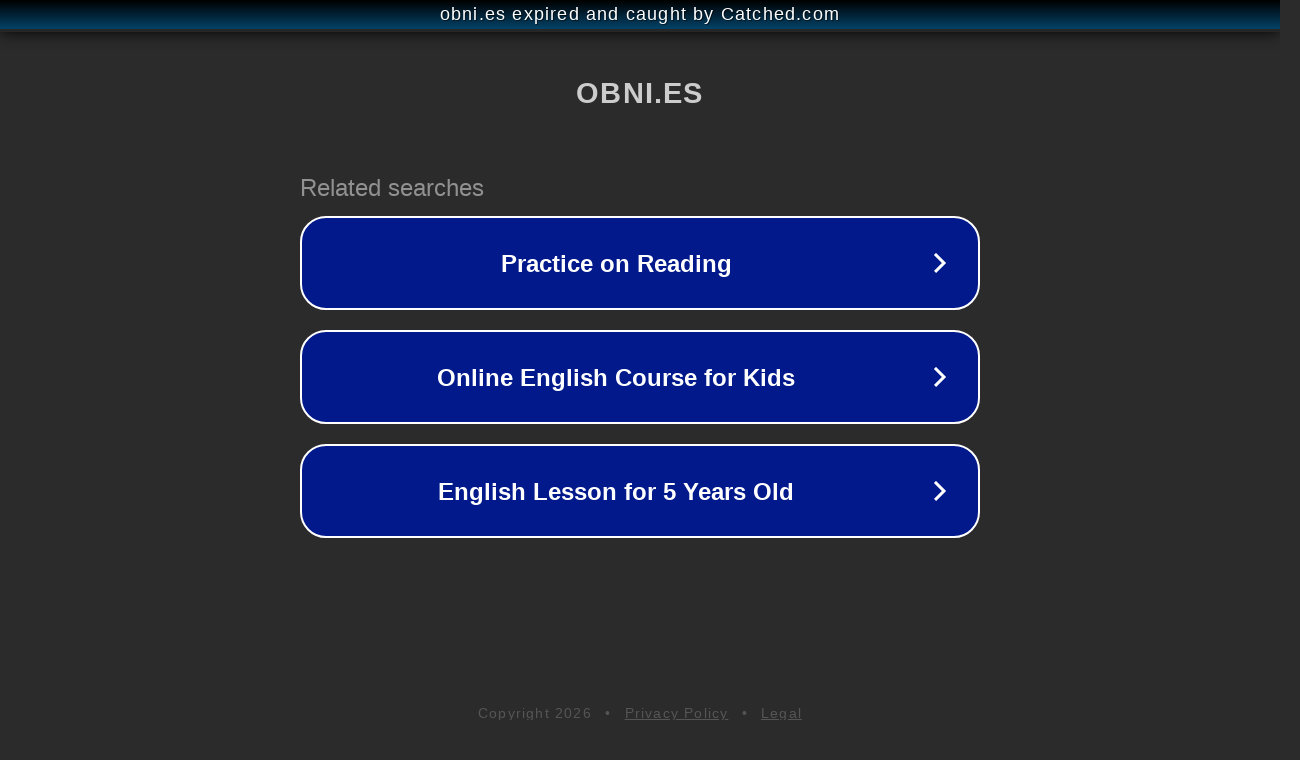

--- FILE ---
content_type: text/html; charset=utf-8
request_url: https://www.obni.es/collections/the-little-prince-le-petit-prince
body_size: 1098
content:
<!doctype html>
<html data-adblockkey="MFwwDQYJKoZIhvcNAQEBBQADSwAwSAJBANDrp2lz7AOmADaN8tA50LsWcjLFyQFcb/P2Txc58oYOeILb3vBw7J6f4pamkAQVSQuqYsKx3YzdUHCvbVZvFUsCAwEAAQ==_JWxx1YiiTS9bUhQTtZh262ZfF5+nut5H6sAMk65m0Sa55uqrSrRjKiXrTj64g92Wjf9gFmZ+UTLdtpSqFKG9hA==" lang="en" style="background: #2B2B2B;">
<head>
    <meta charset="utf-8">
    <meta name="viewport" content="width=device-width, initial-scale=1">
    <link rel="icon" href="[data-uri]">
    <link rel="preconnect" href="https://www.google.com" crossorigin>
</head>
<body>
<div id="target" style="opacity: 0"></div>
<script>window.park = "[base64]";</script>
<script src="/bDeXRLFqm.js"></script>
</body>
</html>
